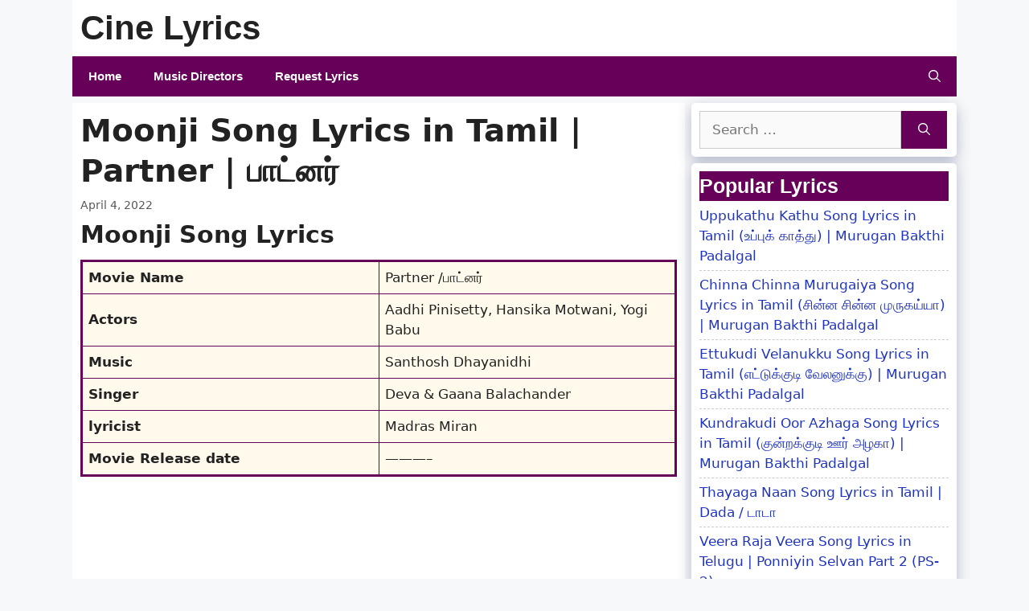

--- FILE ---
content_type: text/html; charset=UTF-8
request_url: https://cinelyrics.in/moonji-song-lyrics-in-tamil-partner/
body_size: 15154
content:
<!DOCTYPE html><html
lang=en-US><head><meta
charset="UTF-8"><meta
name='robots' content='index, follow, max-image-preview:large, max-snippet:-1, max-video-preview:-1'><style>img:is([sizes="auto" i], [sizes^="auto," i]) { contain-intrinsic-size: 3000px 1500px }</style><meta
name="viewport" content="width=device-width, initial-scale=1"><meta
name="google-site-verification" content="2aQmFBSczcE01AIHSu_fS4qhuGxmIDkkXq34rdw1r0k"><title>Moonji Song Lyrics in Tamil | Movie - Partner | பாட்னர்</title><meta
name="description" content="Moonji Song Lyrics in Tamil from the movie of Partner. மூஞ்சி நா டப்புடப்பு நா மாலு மாலு நா துட்டு டா அட துட்ட தேடி தான் நம்ம பேயா ஓடுறோம்"><link
rel=canonical href=https://cinelyrics.in/moonji-song-lyrics-in-tamil-partner/ ><meta
property="og:locale" content="en_US"><meta
property="og:type" content="article"><meta
property="og:title" content="Moonji Song Lyrics in Tamil | Movie - Partner | பாட்னர்"><meta
property="og:description" content="Moonji Song Lyrics in Tamil from the movie of Partner. மூஞ்சி நா டப்புடப்பு நா மாலு மாலு நா துட்டு டா அட துட்ட தேடி தான் நம்ம பேயா ஓடுறோம்"><meta
property="og:url" content="https://cinelyrics.in/moonji-song-lyrics-in-tamil-partner/"><meta
property="og:site_name" content="Cine Lyrics"><meta
property="article:published_time" content="2022-04-04T11:32:08+00:00"><meta
property="article:modified_time" content="2022-04-04T11:46:59+00:00"><meta
property="og:image" content="https://cinelyrics.in/wp-content/uploads/2022/04/Moonji-Song-Lyrics-in-Tamil-optimized.jpg"><meta
property="og:image:width" content="820"><meta
property="og:image:height" content="410"><meta
property="og:image:type" content="image/jpeg"><meta
name="author" content="Sankar"><meta
name="twitter:card" content="summary_large_image"><meta
name="twitter:label1" content="Written by"><meta
name="twitter:data1" content="Sankar"><meta
name="twitter:label2" content="Est. reading time"><meta
name="twitter:data2" content="3 minutes"> <script type=application/ld+json class=yoast-schema-graph>{"@context":"https://schema.org","@graph":[{"@type":"Article","@id":"https://cinelyrics.in/moonji-song-lyrics-in-tamil-partner/#article","isPartOf":{"@id":"https://cinelyrics.in/moonji-song-lyrics-in-tamil-partner/"},"author":{"name":"Sankar","@id":"https://cinelyrics.in/#/schema/person/92d81cd174bba30422a63290616535bd"},"headline":"Moonji Song Lyrics in Tamil | Partner | பாட்னர்","datePublished":"2022-04-04T11:32:08+00:00","dateModified":"2022-04-04T11:46:59+00:00","mainEntityOfPage":{"@id":"https://cinelyrics.in/moonji-song-lyrics-in-tamil-partner/"},"wordCount":365,"commentCount":0,"publisher":{"@id":"https://cinelyrics.in/#/schema/person/6c27bb26e39230815b099acc9bc88e29"},"image":{"@id":"https://cinelyrics.in/moonji-song-lyrics-in-tamil-partner/#primaryimage"},"thumbnailUrl":"https://cinelyrics.in/wp-content/uploads/2022/04/Moonji-Song-Lyrics-in-Tamil-optimized.jpg","keywords":["Aadhi Pinisetty","Hansika Motwani","Yogi Babu"],"articleSection":["Deva","Gaana Balachander","Madras Miran","New Songs","Songs"],"inLanguage":"en-US","potentialAction":[{"@type":"CommentAction","name":"Comment","target":["https://cinelyrics.in/moonji-song-lyrics-in-tamil-partner/#respond"]}]},{"@type":"WebPage","@id":"https://cinelyrics.in/moonji-song-lyrics-in-tamil-partner/","url":"https://cinelyrics.in/moonji-song-lyrics-in-tamil-partner/","name":"Moonji Song Lyrics in Tamil | Movie - Partner | பாட்னர்","isPartOf":{"@id":"https://cinelyrics.in/#website"},"primaryImageOfPage":{"@id":"https://cinelyrics.in/moonji-song-lyrics-in-tamil-partner/#primaryimage"},"image":{"@id":"https://cinelyrics.in/moonji-song-lyrics-in-tamil-partner/#primaryimage"},"thumbnailUrl":"https://cinelyrics.in/wp-content/uploads/2022/04/Moonji-Song-Lyrics-in-Tamil-optimized.jpg","datePublished":"2022-04-04T11:32:08+00:00","dateModified":"2022-04-04T11:46:59+00:00","description":"Moonji Song Lyrics in Tamil from the movie of Partner. மூஞ்சி நா டப்புடப்பு நா மாலு மாலு நா துட்டு டா அட துட்ட தேடி தான் நம்ம பேயா ஓடுறோம்","breadcrumb":{"@id":"https://cinelyrics.in/moonji-song-lyrics-in-tamil-partner/#breadcrumb"},"inLanguage":"en-US","potentialAction":[{"@type":"ReadAction","target":["https://cinelyrics.in/moonji-song-lyrics-in-tamil-partner/"]}]},{"@type":"ImageObject","inLanguage":"en-US","@id":"https://cinelyrics.in/moonji-song-lyrics-in-tamil-partner/#primaryimage","url":"https://cinelyrics.in/wp-content/uploads/2022/04/Moonji-Song-Lyrics-in-Tamil-optimized.jpg","contentUrl":"https://cinelyrics.in/wp-content/uploads/2022/04/Moonji-Song-Lyrics-in-Tamil-optimized.jpg","width":820,"height":410,"caption":"Moonji Song Lyrics in Tamil"},{"@type":"BreadcrumbList","@id":"https://cinelyrics.in/moonji-song-lyrics-in-tamil-partner/#breadcrumb","itemListElement":[{"@type":"ListItem","position":1,"name":"Home","item":"https://cinelyrics.in/"},{"@type":"ListItem","position":2,"name":"Songs","item":"https://cinelyrics.in/songs/"},{"@type":"ListItem","position":3,"name":"Moonji Song Lyrics in Tamil | Partner | பாட்னர்"}]},{"@type":"WebSite","@id":"https://cinelyrics.in/#website","url":"https://cinelyrics.in/","name":"Cine Lyrics","description":"Feel the Songs with Lyrics","publisher":{"@id":"https://cinelyrics.in/#/schema/person/6c27bb26e39230815b099acc9bc88e29"},"potentialAction":[{"@type":"SearchAction","target":{"@type":"EntryPoint","urlTemplate":"https://cinelyrics.in/?s={search_term_string}"},"query-input":{"@type":"PropertyValueSpecification","valueRequired":true,"valueName":"search_term_string"}}],"inLanguage":"en-US"},{"@type":["Person","Organization"],"@id":"https://cinelyrics.in/#/schema/person/6c27bb26e39230815b099acc9bc88e29","name":"Muthu","image":{"@type":"ImageObject","inLanguage":"en-US","@id":"https://cinelyrics.in/#/schema/person/image/","url":"https://secure.gravatar.com/avatar/fa271a401aa4ca520017a7bda6172b0b5c0e49e662f9d907b38242b3328aabdf?s=96&d=mm&r=g","contentUrl":"https://secure.gravatar.com/avatar/fa271a401aa4ca520017a7bda6172b0b5c0e49e662f9d907b38242b3328aabdf?s=96&d=mm&r=g","caption":"Muthu"},"logo":{"@id":"https://cinelyrics.in/#/schema/person/image/"},"sameAs":["https://cinelyrics.in"]},{"@type":"Person","@id":"https://cinelyrics.in/#/schema/person/92d81cd174bba30422a63290616535bd","name":"Sankar","image":{"@type":"ImageObject","inLanguage":"en-US","@id":"https://cinelyrics.in/#/schema/person/image/","url":"https://secure.gravatar.com/avatar/c589d736425b4b9e135bc950b06fb4d5ae51e5f21546ac71e1ab5d99f1883da2?s=96&d=mm&r=g","contentUrl":"https://secure.gravatar.com/avatar/c589d736425b4b9e135bc950b06fb4d5ae51e5f21546ac71e1ab5d99f1883da2?s=96&d=mm&r=g","caption":"Sankar"},"sameAs":["Sankar"],"url":"https://cinelyrics.in/author/sankar/"}]}</script> <link
rel=dns-prefetch href=//www.googletagmanager.com><link
rel=dns-prefetch href=//stats.wp.com> <script>window._wpemojiSettings = {"baseUrl":"https:\/\/s.w.org\/images\/core\/emoji\/16.0.1\/72x72\/","ext":".png","svgUrl":"https:\/\/s.w.org\/images\/core\/emoji\/16.0.1\/svg\/","svgExt":".svg","source":{"concatemoji":"https:\/\/cinelyrics.in\/wp-includes\/js\/wp-emoji-release.min.js?ver=6.8.3"}};
/*! This file is auto-generated */
!function(s,n){var o,i,e;function c(e){try{var t={supportTests:e,timestamp:(new Date).valueOf()};sessionStorage.setItem(o,JSON.stringify(t))}catch(e){}}function p(e,t,n){e.clearRect(0,0,e.canvas.width,e.canvas.height),e.fillText(t,0,0);var t=new Uint32Array(e.getImageData(0,0,e.canvas.width,e.canvas.height).data),a=(e.clearRect(0,0,e.canvas.width,e.canvas.height),e.fillText(n,0,0),new Uint32Array(e.getImageData(0,0,e.canvas.width,e.canvas.height).data));return t.every(function(e,t){return e===a[t]})}function u(e,t){e.clearRect(0,0,e.canvas.width,e.canvas.height),e.fillText(t,0,0);for(var n=e.getImageData(16,16,1,1),a=0;a<n.data.length;a++)if(0!==n.data[a])return!1;return!0}function f(e,t,n,a){switch(t){case"flag":return n(e,"\ud83c\udff3\ufe0f\u200d\u26a7\ufe0f","\ud83c\udff3\ufe0f\u200b\u26a7\ufe0f")?!1:!n(e,"\ud83c\udde8\ud83c\uddf6","\ud83c\udde8\u200b\ud83c\uddf6")&&!n(e,"\ud83c\udff4\udb40\udc67\udb40\udc62\udb40\udc65\udb40\udc6e\udb40\udc67\udb40\udc7f","\ud83c\udff4\u200b\udb40\udc67\u200b\udb40\udc62\u200b\udb40\udc65\u200b\udb40\udc6e\u200b\udb40\udc67\u200b\udb40\udc7f");case"emoji":return!a(e,"\ud83e\udedf")}return!1}function g(e,t,n,a){var r="undefined"!=typeof WorkerGlobalScope&&self instanceof WorkerGlobalScope?new OffscreenCanvas(300,150):s.createElement("canvas"),o=r.getContext("2d",{willReadFrequently:!0}),i=(o.textBaseline="top",o.font="600 32px Arial",{});return e.forEach(function(e){i[e]=t(o,e,n,a)}),i}function t(e){var t=s.createElement("script");t.src=e,t.defer=!0,s.head.appendChild(t)}"undefined"!=typeof Promise&&(o="wpEmojiSettingsSupports",i=["flag","emoji"],n.supports={everything:!0,everythingExceptFlag:!0},e=new Promise(function(e){s.addEventListener("DOMContentLoaded",e,{once:!0})}),new Promise(function(t){var n=function(){try{var e=JSON.parse(sessionStorage.getItem(o));if("object"==typeof e&&"number"==typeof e.timestamp&&(new Date).valueOf()<e.timestamp+604800&&"object"==typeof e.supportTests)return e.supportTests}catch(e){}return null}();if(!n){if("undefined"!=typeof Worker&&"undefined"!=typeof OffscreenCanvas&&"undefined"!=typeof URL&&URL.createObjectURL&&"undefined"!=typeof Blob)try{var e="postMessage("+g.toString()+"("+[JSON.stringify(i),f.toString(),p.toString(),u.toString()].join(",")+"));",a=new Blob([e],{type:"text/javascript"}),r=new Worker(URL.createObjectURL(a),{name:"wpTestEmojiSupports"});return void(r.onmessage=function(e){c(n=e.data),r.terminate(),t(n)})}catch(e){}c(n=g(i,f,p,u))}t(n)}).then(function(e){for(var t in e)n.supports[t]=e[t],n.supports.everything=n.supports.everything&&n.supports[t],"flag"!==t&&(n.supports.everythingExceptFlag=n.supports.everythingExceptFlag&&n.supports[t]);n.supports.everythingExceptFlag=n.supports.everythingExceptFlag&&!n.supports.flag,n.DOMReady=!1,n.readyCallback=function(){n.DOMReady=!0}}).then(function(){return e}).then(function(){var e;n.supports.everything||(n.readyCallback(),(e=n.source||{}).concatemoji?t(e.concatemoji):e.wpemoji&&e.twemoji&&(t(e.twemoji),t(e.wpemoji)))}))}((window,document),window._wpemojiSettings);</script> <link
rel=stylesheet href=https://cinelyrics.in/wp-content/cache/minify/e5bfc.css media=all><style id=wp-emoji-styles-inline-css>img.wp-smiley, img.emoji {
		display: inline !important;
		border: none !important;
		box-shadow: none !important;
		height: 1em !important;
		width: 1em !important;
		margin: 0 0.07em !important;
		vertical-align: -0.1em !important;
		background: none !important;
		padding: 0 !important;
	}</style><link
rel=stylesheet href=https://cinelyrics.in/wp-content/cache/minify/a5ff7.css media=all><style id=classic-theme-styles-inline-css>/*! This file is auto-generated */
.wp-block-button__link{color:#fff;background-color:#32373c;border-radius:9999px;box-shadow:none;text-decoration:none;padding:calc(.667em + 2px) calc(1.333em + 2px);font-size:1.125em}.wp-block-file__button{background:#32373c;color:#fff;text-decoration:none}</style><link
rel=stylesheet href=https://cinelyrics.in/wp-content/cache/minify/d5ca8.css media=all><style id=jetpack-sharing-buttons-style-inline-css>.jetpack-sharing-buttons__services-list{display:flex;flex-direction:row;flex-wrap:wrap;gap:0;list-style-type:none;margin:5px;padding:0}.jetpack-sharing-buttons__services-list.has-small-icon-size{font-size:12px}.jetpack-sharing-buttons__services-list.has-normal-icon-size{font-size:16px}.jetpack-sharing-buttons__services-list.has-large-icon-size{font-size:24px}.jetpack-sharing-buttons__services-list.has-huge-icon-size{font-size:36px}@media print{.jetpack-sharing-buttons__services-list{display:none!important}}.editor-styles-wrapper .wp-block-jetpack-sharing-buttons{gap:0;padding-inline-start:0}ul.jetpack-sharing-buttons__services-list.has-background{padding:1.25em 2.375em}</style><style id=global-styles-inline-css>/*<![CDATA[*/:root{--wp--preset--aspect-ratio--square: 1;--wp--preset--aspect-ratio--4-3: 4/3;--wp--preset--aspect-ratio--3-4: 3/4;--wp--preset--aspect-ratio--3-2: 3/2;--wp--preset--aspect-ratio--2-3: 2/3;--wp--preset--aspect-ratio--16-9: 16/9;--wp--preset--aspect-ratio--9-16: 9/16;--wp--preset--color--black: #000000;--wp--preset--color--cyan-bluish-gray: #abb8c3;--wp--preset--color--white: #ffffff;--wp--preset--color--pale-pink: #f78da7;--wp--preset--color--vivid-red: #cf2e2e;--wp--preset--color--luminous-vivid-orange: #ff6900;--wp--preset--color--luminous-vivid-amber: #fcb900;--wp--preset--color--light-green-cyan: #7bdcb5;--wp--preset--color--vivid-green-cyan: #00d084;--wp--preset--color--pale-cyan-blue: #8ed1fc;--wp--preset--color--vivid-cyan-blue: #0693e3;--wp--preset--color--vivid-purple: #9b51e0;--wp--preset--color--contrast: var(--contrast);--wp--preset--color--contrast-2: var(--contrast-2);--wp--preset--color--contrast-3: var(--contrast-3);--wp--preset--color--base: var(--base);--wp--preset--color--base-2: var(--base-2);--wp--preset--color--base-3: var(--base-3);--wp--preset--color--accent: var(--accent);--wp--preset--gradient--vivid-cyan-blue-to-vivid-purple: linear-gradient(135deg,rgba(6,147,227,1) 0%,rgb(155,81,224) 100%);--wp--preset--gradient--light-green-cyan-to-vivid-green-cyan: linear-gradient(135deg,rgb(122,220,180) 0%,rgb(0,208,130) 100%);--wp--preset--gradient--luminous-vivid-amber-to-luminous-vivid-orange: linear-gradient(135deg,rgba(252,185,0,1) 0%,rgba(255,105,0,1) 100%);--wp--preset--gradient--luminous-vivid-orange-to-vivid-red: linear-gradient(135deg,rgba(255,105,0,1) 0%,rgb(207,46,46) 100%);--wp--preset--gradient--very-light-gray-to-cyan-bluish-gray: linear-gradient(135deg,rgb(238,238,238) 0%,rgb(169,184,195) 100%);--wp--preset--gradient--cool-to-warm-spectrum: linear-gradient(135deg,rgb(74,234,220) 0%,rgb(151,120,209) 20%,rgb(207,42,186) 40%,rgb(238,44,130) 60%,rgb(251,105,98) 80%,rgb(254,248,76) 100%);--wp--preset--gradient--blush-light-purple: linear-gradient(135deg,rgb(255,206,236) 0%,rgb(152,150,240) 100%);--wp--preset--gradient--blush-bordeaux: linear-gradient(135deg,rgb(254,205,165) 0%,rgb(254,45,45) 50%,rgb(107,0,62) 100%);--wp--preset--gradient--luminous-dusk: linear-gradient(135deg,rgb(255,203,112) 0%,rgb(199,81,192) 50%,rgb(65,88,208) 100%);--wp--preset--gradient--pale-ocean: linear-gradient(135deg,rgb(255,245,203) 0%,rgb(182,227,212) 50%,rgb(51,167,181) 100%);--wp--preset--gradient--electric-grass: linear-gradient(135deg,rgb(202,248,128) 0%,rgb(113,206,126) 100%);--wp--preset--gradient--midnight: linear-gradient(135deg,rgb(2,3,129) 0%,rgb(40,116,252) 100%);--wp--preset--font-size--small: 13px;--wp--preset--font-size--medium: 20px;--wp--preset--font-size--large: 36px;--wp--preset--font-size--x-large: 42px;--wp--preset--spacing--20: 0.44rem;--wp--preset--spacing--30: 0.67rem;--wp--preset--spacing--40: 1rem;--wp--preset--spacing--50: 1.5rem;--wp--preset--spacing--60: 2.25rem;--wp--preset--spacing--70: 3.38rem;--wp--preset--spacing--80: 5.06rem;--wp--preset--shadow--natural: 6px 6px 9px rgba(0, 0, 0, 0.2);--wp--preset--shadow--deep: 12px 12px 50px rgba(0, 0, 0, 0.4);--wp--preset--shadow--sharp: 6px 6px 0px rgba(0, 0, 0, 0.2);--wp--preset--shadow--outlined: 6px 6px 0px -3px rgba(255, 255, 255, 1), 6px 6px rgba(0, 0, 0, 1);--wp--preset--shadow--crisp: 6px 6px 0px rgba(0, 0, 0, 1);}:where(.is-layout-flex){gap: 0.5em;}:where(.is-layout-grid){gap: 0.5em;}body .is-layout-flex{display: flex;}.is-layout-flex{flex-wrap: wrap;align-items: center;}.is-layout-flex > :is(*, div){margin: 0;}body .is-layout-grid{display: grid;}.is-layout-grid > :is(*, div){margin: 0;}:where(.wp-block-columns.is-layout-flex){gap: 2em;}:where(.wp-block-columns.is-layout-grid){gap: 2em;}:where(.wp-block-post-template.is-layout-flex){gap: 1.25em;}:where(.wp-block-post-template.is-layout-grid){gap: 1.25em;}.has-black-color{color: var(--wp--preset--color--black) !important;}.has-cyan-bluish-gray-color{color: var(--wp--preset--color--cyan-bluish-gray) !important;}.has-white-color{color: var(--wp--preset--color--white) !important;}.has-pale-pink-color{color: var(--wp--preset--color--pale-pink) !important;}.has-vivid-red-color{color: var(--wp--preset--color--vivid-red) !important;}.has-luminous-vivid-orange-color{color: var(--wp--preset--color--luminous-vivid-orange) !important;}.has-luminous-vivid-amber-color{color: var(--wp--preset--color--luminous-vivid-amber) !important;}.has-light-green-cyan-color{color: var(--wp--preset--color--light-green-cyan) !important;}.has-vivid-green-cyan-color{color: var(--wp--preset--color--vivid-green-cyan) !important;}.has-pale-cyan-blue-color{color: var(--wp--preset--color--pale-cyan-blue) !important;}.has-vivid-cyan-blue-color{color: var(--wp--preset--color--vivid-cyan-blue) !important;}.has-vivid-purple-color{color: var(--wp--preset--color--vivid-purple) !important;}.has-black-background-color{background-color: var(--wp--preset--color--black) !important;}.has-cyan-bluish-gray-background-color{background-color: var(--wp--preset--color--cyan-bluish-gray) !important;}.has-white-background-color{background-color: var(--wp--preset--color--white) !important;}.has-pale-pink-background-color{background-color: var(--wp--preset--color--pale-pink) !important;}.has-vivid-red-background-color{background-color: var(--wp--preset--color--vivid-red) !important;}.has-luminous-vivid-orange-background-color{background-color: var(--wp--preset--color--luminous-vivid-orange) !important;}.has-luminous-vivid-amber-background-color{background-color: var(--wp--preset--color--luminous-vivid-amber) !important;}.has-light-green-cyan-background-color{background-color: var(--wp--preset--color--light-green-cyan) !important;}.has-vivid-green-cyan-background-color{background-color: var(--wp--preset--color--vivid-green-cyan) !important;}.has-pale-cyan-blue-background-color{background-color: var(--wp--preset--color--pale-cyan-blue) !important;}.has-vivid-cyan-blue-background-color{background-color: var(--wp--preset--color--vivid-cyan-blue) !important;}.has-vivid-purple-background-color{background-color: var(--wp--preset--color--vivid-purple) !important;}.has-black-border-color{border-color: var(--wp--preset--color--black) !important;}.has-cyan-bluish-gray-border-color{border-color: var(--wp--preset--color--cyan-bluish-gray) !important;}.has-white-border-color{border-color: var(--wp--preset--color--white) !important;}.has-pale-pink-border-color{border-color: var(--wp--preset--color--pale-pink) !important;}.has-vivid-red-border-color{border-color: var(--wp--preset--color--vivid-red) !important;}.has-luminous-vivid-orange-border-color{border-color: var(--wp--preset--color--luminous-vivid-orange) !important;}.has-luminous-vivid-amber-border-color{border-color: var(--wp--preset--color--luminous-vivid-amber) !important;}.has-light-green-cyan-border-color{border-color: var(--wp--preset--color--light-green-cyan) !important;}.has-vivid-green-cyan-border-color{border-color: var(--wp--preset--color--vivid-green-cyan) !important;}.has-pale-cyan-blue-border-color{border-color: var(--wp--preset--color--pale-cyan-blue) !important;}.has-vivid-cyan-blue-border-color{border-color: var(--wp--preset--color--vivid-cyan-blue) !important;}.has-vivid-purple-border-color{border-color: var(--wp--preset--color--vivid-purple) !important;}.has-vivid-cyan-blue-to-vivid-purple-gradient-background{background: var(--wp--preset--gradient--vivid-cyan-blue-to-vivid-purple) !important;}.has-light-green-cyan-to-vivid-green-cyan-gradient-background{background: var(--wp--preset--gradient--light-green-cyan-to-vivid-green-cyan) !important;}.has-luminous-vivid-amber-to-luminous-vivid-orange-gradient-background{background: var(--wp--preset--gradient--luminous-vivid-amber-to-luminous-vivid-orange) !important;}.has-luminous-vivid-orange-to-vivid-red-gradient-background{background: var(--wp--preset--gradient--luminous-vivid-orange-to-vivid-red) !important;}.has-very-light-gray-to-cyan-bluish-gray-gradient-background{background: var(--wp--preset--gradient--very-light-gray-to-cyan-bluish-gray) !important;}.has-cool-to-warm-spectrum-gradient-background{background: var(--wp--preset--gradient--cool-to-warm-spectrum) !important;}.has-blush-light-purple-gradient-background{background: var(--wp--preset--gradient--blush-light-purple) !important;}.has-blush-bordeaux-gradient-background{background: var(--wp--preset--gradient--blush-bordeaux) !important;}.has-luminous-dusk-gradient-background{background: var(--wp--preset--gradient--luminous-dusk) !important;}.has-pale-ocean-gradient-background{background: var(--wp--preset--gradient--pale-ocean) !important;}.has-electric-grass-gradient-background{background: var(--wp--preset--gradient--electric-grass) !important;}.has-midnight-gradient-background{background: var(--wp--preset--gradient--midnight) !important;}.has-small-font-size{font-size: var(--wp--preset--font-size--small) !important;}.has-medium-font-size{font-size: var(--wp--preset--font-size--medium) !important;}.has-large-font-size{font-size: var(--wp--preset--font-size--large) !important;}.has-x-large-font-size{font-size: var(--wp--preset--font-size--x-large) !important;}
:where(.wp-block-post-template.is-layout-flex){gap: 1.25em;}:where(.wp-block-post-template.is-layout-grid){gap: 1.25em;}
:where(.wp-block-columns.is-layout-flex){gap: 2em;}:where(.wp-block-columns.is-layout-grid){gap: 2em;}
:root :where(.wp-block-pullquote){font-size: 1.5em;line-height: 1.6;}/*]]>*/</style><style id=dominant-color-styles-inline-css>/*<![CDATA[*/img[data-dominant-color]:not(.has-transparency) { background-color: var(--dominant-color); }/*]]>*/</style><link
rel=stylesheet href=https://cinelyrics.in/wp-content/cache/minify/646ce.css media=all><style id=generate-style-inline-css>.is-right-sidebar{width:30%;}.is-left-sidebar{width:30%;}.site-content .content-area{width:70%;}@media (max-width: 768px){.main-navigation .menu-toggle,.sidebar-nav-mobile:not(#sticky-placeholder){display:block;}.main-navigation ul,.gen-sidebar-nav,.main-navigation:not(.slideout-navigation):not(.toggled) .main-nav > ul,.has-inline-mobile-toggle #site-navigation .inside-navigation > *:not(.navigation-search):not(.main-nav){display:none;}.nav-align-right .inside-navigation,.nav-align-center .inside-navigation{justify-content:space-between;}}
.dynamic-author-image-rounded{border-radius:100%;}.dynamic-featured-image, .dynamic-author-image{vertical-align:middle;}.one-container.blog .dynamic-content-template:not(:last-child), .one-container.archive .dynamic-content-template:not(:last-child){padding-bottom:0px;}.dynamic-entry-excerpt > p:last-child{margin-bottom:0px;}</style><link
rel=stylesheet href=https://cinelyrics.in/wp-content/cache/minify/cbb0e.css media=all> <script id=jetpack_related-posts-js-extra>var related_posts_js_options = {"post_heading":"h4"};</script> <script src=https://cinelyrics.in/wp-content/cache/minify/8efe6.js></script> 
 <script src="https://www.googletagmanager.com/gtag/js?id=G-5CXQJ7KX3K" id=google_gtagjs-js async></script> <script id=google_gtagjs-js-after>window.dataLayer = window.dataLayer || [];function gtag(){dataLayer.push(arguments);}
gtag("set","linker",{"domains":["cinelyrics.in"]});
gtag("js", new Date());
gtag("set", "developer_id.dZTNiMT", true);
gtag("config", "G-5CXQJ7KX3K");</script> <meta
name="generator" content="dominant-color-images 1.2.0"><meta
name="generator" content="Site Kit by Google 1.165.0"><meta
name="generator" content="webp-uploads 2.6.0"><style>img#wpstats{display:none}</style><link
rel=pingback href=https://cinelyrics.in/xmlrpc.php><link
rel=icon href=https://cinelyrics.in/wp-content/uploads/2022/11/Cine-Lyrics-Icon-New-280x280-optimized.png sizes=32x32><link
rel=icon href=https://cinelyrics.in/wp-content/uploads/2022/11/Cine-Lyrics-Icon-New-280x280-optimized.png sizes=192x192><link
rel=apple-touch-icon href=https://cinelyrics.in/wp-content/uploads/2022/11/Cine-Lyrics-Icon-New-280x280-optimized.png><meta
name="msapplication-TileImage" content="https://cinelyrics.in/wp-content/uploads/2022/11/Cine-Lyrics-Icon-New-280x280-optimized.png"><style id=wp-custom-css>/*<![CDATA[*/.sidebar .widget {
box-shadow: rgba(23,43,99,.3) 0 6px 18px;
border-radius: 5px;
}
.page-numbers {
    padding: 4px 6px;
    background-color: #660059;
    border-radius: 4px;
    color: #fff !important;
    border: 2px solid #660059;
}

.page-numbers:hover,
.page-numbers.current {
    background-color: #fff;
    color: #660059 !important;
}

.widget-title {
    background: #660059;
	  color: white;
	 }

/* Featured widget 
.sidebar .widget:first-child {
	background-color: #db559f;
	color: #fff;
}

.sidebar .widget:first-child .widget-title,
.sidebar .widget:first-child a:not(.button) {
	color: #fff;
}
*/

ul.movielist {
  list-style-type: none;
  margin: 0 0 1em 1em;
}
.movielist {
  list-style-type: none;
  padding-left: 0;
}

.movielist li {
padding: 9px 4px 6px 4px;
border-bottom: 2px solid #660059;
}

.movielist li:hover {
  background-color: #94FFE1;
}

.movielist li:nth-child(odd) {
  background-color: #f2f2f2;
}

/* ----Start-----*/

table.songinfo {
	border:solid 3px #660059;
  margin-bottom: 40px;
	padding:0px;
	border-spacing:0px;
	border-collapse:collapse;
	text-decoration:none;
	white-space:pre-wrap;
}
table.songinfo td {
  padding: 7px;
	text-align: left;
  border:solid 1px #660059;
	background-color: #fffaeb;
	font-size:17px
}
table.songinfo tr {
    margin:0;
    padding:4px;
}

/* To make a particular column in your table bold (Any One of the Code)*/

/* table.songinfo td:first-child {  font-weight: bold;
} */

table.songinfo td:nth-child(1) {
  font-weight: bold;
}

/* ----To add color to the underline of links -----*/

/* table.songinfo a {
    border-bottom: #ea215a 0.125em solid;
} 
*/

/*
table.songinfo a {
  text-decoration: none;
  background-image: linear-gradient(to left, #ea215a, #ea215a 100%, transparent 100%);
  background-position: 0 100%;
  background-size: 100% 0.125em;
  background-repeat: no-repeat;
  transition: background-size 0.3s ease-in-out;
}

table.songinfo a:hover {
  background-size: 100% 100%;
}
*/

table.songinfo a {
  text-decoration: none;
  background-image: linear-gradient(to right, #ea215a 50%, transparent 50%);
  background-position: 0 100%;
  background-size: 200% 0.125em;
  background-repeat: no-repeat;
  transition: background-position 0.6s ease-in-out;
}

table.songinfo a:hover {
  background-position: -100% 100%;
}

/* ----End-----*/

.widget ul li {
  border-bottom: 1px dashed #ccc;
  padding-bottom: 5px;
  margin-bottom: 5px;
}/*]]>*/</style><style>/*<![CDATA[*/.ai-viewports                 {--ai: 1;}
.ai-viewport-3                { display: none !important;}
.ai-viewport-2                { display: none !important;}
.ai-viewport-1                { display: inherit !important;}
.ai-viewport-0                { display: none !important;}
@media (min-width: 768px) and (max-width: 979px) {
.ai-viewport-1                { display: none !important;}
.ai-viewport-2                { display: inherit !important;}
}
@media (max-width: 767px) {
.ai-viewport-1                { display: none !important;}
.ai-viewport-3                { display: inherit !important;}
}/*]]>*/</style></head><body
class="wp-singular post-template-default single single-post postid-2117 single-format-standard wp-embed-responsive wp-theme-generatepress post-image-below-header post-image-aligned-center sticky-menu-fade right-sidebar nav-below-header separate-containers nav-search-enabled header-aligned-left dropdown-hover" itemtype=https://schema.org/Blog itemscope>
<a
class="screen-reader-text skip-link" href=#content title="Skip to content">Skip to content</a><header
class="site-header grid-container" id=masthead aria-label=Site  itemtype=https://schema.org/WPHeader itemscope><div
class="inside-header grid-container"><div
class=site-branding><p
class=main-title itemprop=headline>
<a
href=https://cinelyrics.in/ rel=home>Cine Lyrics</a></p></div></div></header><nav
class="main-navigation grid-container has-menu-bar-items sub-menu-right" id=site-navigation aria-label=Primary  itemtype=https://schema.org/SiteNavigationElement itemscope><div
class="inside-navigation grid-container"><form
method=get class="search-form navigation-search" action=https://cinelyrics.in/ >
<input
type=search class=search-field value name=s title=Search></form>		<button
class=menu-toggle aria-controls=primary-menu aria-expanded=false>
<span
class="gp-icon icon-menu-bars"><svg
viewBox="0 0 512 512" aria-hidden=true xmlns=http://www.w3.org/2000/svg width=1em height=1em><path
d="M0 96c0-13.255 10.745-24 24-24h464c13.255 0 24 10.745 24 24s-10.745 24-24 24H24c-13.255 0-24-10.745-24-24zm0 160c0-13.255 10.745-24 24-24h464c13.255 0 24 10.745 24 24s-10.745 24-24 24H24c-13.255 0-24-10.745-24-24zm0 160c0-13.255 10.745-24 24-24h464c13.255 0 24 10.745 24 24s-10.745 24-24 24H24c-13.255 0-24-10.745-24-24z"/></svg><svg
viewBox="0 0 512 512" aria-hidden=true xmlns=http://www.w3.org/2000/svg width=1em height=1em><path
d="M71.029 71.029c9.373-9.372 24.569-9.372 33.942 0L256 222.059l151.029-151.03c9.373-9.372 24.569-9.372 33.942 0 9.372 9.373 9.372 24.569 0 33.942L289.941 256l151.03 151.029c9.372 9.373 9.372 24.569 0 33.942-9.373 9.372-24.569 9.372-33.942 0L256 289.941l-151.029 151.03c-9.373 9.372-24.569 9.372-33.942 0-9.372-9.373-9.372-24.569 0-33.942L222.059 256 71.029 104.971c-9.372-9.373-9.372-24.569 0-33.942z"/></svg></span><span
class=mobile-menu>Menu</span>		</button><div
id=primary-menu class=main-nav><ul
id=menu-menu-1 class=" menu sf-menu"><li
id=menu-item-477 class="menu-item menu-item-type-custom menu-item-object-custom menu-item-home menu-item-477"><a
href=https://cinelyrics.in/ >Home</a></li>
<li
id=menu-item-597 class="menu-item menu-item-type-post_type menu-item-object-page menu-item-597"><a
href=https://cinelyrics.in/tamil-music-directors-list/ >Music Directors</a></li>
<li
id=menu-item-476 class="menu-item menu-item-type-post_type menu-item-object-page menu-item-476"><a
href=https://cinelyrics.in/request-lyrics/ >Request Lyrics</a></li></ul></div><div
class=menu-bar-items><span
class="menu-bar-item search-item"><a
aria-label="Open Search Bar" href=#><span
class="gp-icon icon-search"><svg
viewBox="0 0 512 512" aria-hidden=true xmlns=http://www.w3.org/2000/svg width=1em height=1em><path
fill-rule=evenodd clip-rule=evenodd d="M208 48c-88.366 0-160 71.634-160 160s71.634 160 160 160 160-71.634 160-160S296.366 48 208 48zM0 208C0 93.125 93.125 0 208 0s208 93.125 208 208c0 48.741-16.765 93.566-44.843 129.024l133.826 134.018c9.366 9.379 9.355 24.575-.025 33.941-9.379 9.366-24.575 9.355-33.941-.025L337.238 370.987C301.747 399.167 256.839 416 208 416 93.125 416 0 322.875 0 208z"/></svg><svg
viewBox="0 0 512 512" aria-hidden=true xmlns=http://www.w3.org/2000/svg width=1em height=1em><path
d="M71.029 71.029c9.373-9.372 24.569-9.372 33.942 0L256 222.059l151.029-151.03c9.373-9.372 24.569-9.372 33.942 0 9.372 9.373 9.372 24.569 0 33.942L289.941 256l151.03 151.029c9.372 9.373 9.372 24.569 0 33.942-9.373 9.372-24.569 9.372-33.942 0L256 289.941l-151.029 151.03c-9.373 9.372-24.569 9.372-33.942 0-9.372-9.373-9.372-24.569 0-33.942L222.059 256 71.029 104.971c-9.372-9.373-9.372-24.569 0-33.942z"/></svg></span></a></span></div></div></nav><div
class="site grid-container container hfeed" id=page><div
class=site-content id=content><div
class=content-area id=primary><main
class=site-main id=main><article
id=post-2117 class="post-2117 post type-post status-publish format-standard has-post-thumbnail hentry category-deva category-gaana-balachander category-madras-miran category-new-songs category-songs tag-aadhi-pinisetty tag-hansika-motwani tag-yogi-babu" itemtype=https://schema.org/CreativeWork itemscope><div
class=inside-article><header
class=entry-header><h1 class="entry-title" itemprop="headline">Moonji Song Lyrics in Tamil | Partner | பாட்னர்</h1><div
class=entry-meta>
<span
class=posted-on><time
class="entry-date published" datetime=2022-04-04T17:02:08+05:30 itemprop=datePublished>April 4, 2022</time></span></div></header><div
class=entry-content itemprop=text><h2><strong>Moonji Song Lyrics</strong></h2><table
class=songinfo style="width: 100%; height: 117px;"><tbody><tr
style="height: 22px;"><td
style="width: 50%; height: 22px;">Movie Name</td><td
style="width: 50%; height: 22px;">Partner /பாட்னர்</td></tr><tr
style="height: 22px;"><td
style="width: 50%; height: 22px;">Actors</td><td
style="width: 50%; height: 22px;">Aadhi Pinisetty, Hansika Motwani, Yogi Babu</td></tr><tr
style="height: 22px;"><td
style="width: 50%; height: 22px;">Music</td><td
style="width: 50%; height: 22px;">Santhosh Dhayanidhi</td></tr><tr
style="height: 22px;"><td
style="width: 50%; height: 19px;">Singer</td><td
style="width: 50%; height: 19px;">Deva &amp; Gaana Balachander</td></tr><tr
style="height: 22px;"><td
style="width: 50%; height: 22px;">lyricist</td><td
style="width: 50%; height: 22px;">Madras Miran</td></tr><tr
style="height: 22px;"><td
style="width: 50%; height: 10px;">Movie Release date</td><td
style="width: 50%; height: 10px;">&#8212;&#8212;&#8212;&#8211;</td></tr></tbody></table><p
style="text-align: center;"><iframe
title="YouTube video player" src=https://www.youtube.com/embed/oMWN6-OA6cM width=560 height=315 frameborder=0 allowfullscreen=allowfullscreen></iframe></p><div
class='code-block code-block-1 ai-viewport-3' style='margin: 8px 0; clear: both;'> <script async src="https://pagead2.googlesyndication.com/pagead/js/adsbygoogle.js?client=ca-pub-8870376409571340"
     crossorigin=anonymous></script> 
<ins
class=adsbygoogle
style=display:block
data-ad-client=ca-pub-8870376409571340
data-ad-slot=4065968322
data-ad-format=auto
data-full-width-responsive=true></ins> <script>(adsbygoogle = window.adsbygoogle || []).push({});</script></div><div
class='code-block code-block-2 ai-viewport-1 ai-viewport-2' style='margin: 8px 0; clear: both;'> <script async src="https://pagead2.googlesyndication.com/pagead/js/adsbygoogle.js?client=ca-pub-8870376409571340"
     crossorigin=anonymous></script> 
<ins
class=adsbygoogle
style=display:block
data-ad-client=ca-pub-8870376409571340
data-ad-slot=8935151625
data-ad-format=auto
data-full-width-responsive=true></ins> <script>(adsbygoogle = window.adsbygoogle || []).push({});</script></div><p
style="text-align: left;"><div
class="su-tabs su-tabs-style-default su-tabs-mobile-desktop" data-active=1 data-scroll-offset=0 data-anchor-in-url=no><div
class=su-tabs-nav><span
class data-url data-target=blank tabindex=0 role=button>Lyrics in Tamil</span><span
class data-url data-target=blank tabindex=0 role=button>Lyrics in English</span></div><div
class=su-tabs-panes><div
class="su-tabs-pane su-u-clearfix su-u-trim" data-title="Lyrics in Tamil"><h3><span
style="color: #008000;"><strong>Moonji Song Lyrics in Tamil</strong></span></h3><p>ஏ ..மூஞ்சி நா டப்பு</p><p>டப்பு நா மாலு</p><p>மாலு நா துட்டு டா</p><p>&nbsp;</p><p>ஒரு இரவும் ஒரு பகலும்</p><p>ஒன்னு எடுத்திட்டு வாங்க பா</p><p>&nbsp;</p><p>அட துட்ட தேடி தான்</p><p>நம்ம பேயா ஓடுறோம்</p><p>அந்த வெண்ணைய வச்சிக்கின்னு</p><p>நம்ம நெய்ய தேடுறோம்</p><p>&nbsp;</p><p>அட துட்ட தேடி தான்</p><p>நம்ம பேயா ஓடுறோம்</p><p>அந்த வெண்ணைய வச்சிக்கின்னு</p><p>நம்ம நெய்ய தேடுறோம்</p><p>&nbsp;</p><p>ஒரு சாதா பேப்பரு</p><p>அலையுறா அதுக்கு சில பேரு</p><p>ஐயோ துட்டு மாலுனு</p><p>வெக்கிறா அதுக்கு பல பேரு</p><p>&nbsp;</p><p>துண்டா மாட்னாரு</p><p>துடுக்கு பாட்னரு</p><p>துண்டா மாட்னாரு</p><p>துடுக்கு பாட்னரு</p><p>&nbsp;</p><p>ஏய், மூஞ்சி இல்லனா</p><p>வேல ஆவாது இந்த ஊருல</p><p>அந்த மூஞ்சி கையெல்லாம்</p><p>போறாண்டா ஆடி கார்-ல</p><p>&nbsp;</p><p>மூஞ்சி இல்லனா</p><p>வேல ஆவாது இந்த ஊருல</p><p>அந்த மூஞ்சி கையெல்லாம்</p><p>போறாண்டா ஆடி கார்-ல</p><p>&nbsp;</p><p>டப்பு மாலு பைசா</p><p>கைய வுடு நைசா</p><p>இருக்கல மாசா</p><p>வாழலாண்டா க்ளாசா</p><p>&nbsp;</p><p>மோசமான ஊரு</p><p>சுத்தி முத்தி பாரு</p><p>ஐ டோன்ட் கேரு</p><p>அடுச்சாக ஷேரு</p><p>&nbsp;</p><p>மூஞ்சி இல்லனா</p><p>வேல ஆவாது இந்த ஊருல</p><p>அந்த மூஞ்சி கையெல்லாம்</p><p>போறாண்டா ஆடி கார்-ல</p><p>&nbsp;</p><p>ஐடி-யில வேல செய்யும்</p><p>டீசன்டான அயிட்டங்காரன்</p><p>படிச்ச மூளைய வச்சி</p><p>ஃபோர்ஜெறி செய்யப்போறான்</p><p>&nbsp;</p><p>ஆள பாத்து டிக் அடிப்போம்</p><p>பிளான் பண்ணி துட்டடிப்போம்</p><p>அம்பானியா இருந்தாலும்</p><p>அபேல் செஞ்சு மொட்டடிப்போம்</p><p>&nbsp;</p><p>ஆள பாத்து டிக் அடிப்போம்</p><p>பிளான் பண்ணி துட்டடிப்போம்</p><p>அம்பானியா இருந்தாலும்</p><p>அபேல் செஞ்சு மொட்டடிப்போம்</p><p>&nbsp;</p><p>ரிச் கெற்று</p><p>ரிச்சர்மா ரிச்சர்மா</p><p>புவர் கெற்று</p><p>புவர்மா புவர்மா</p><p>&nbsp;</p><p>அட லாலா கட லட்டு</p><p>அந்த பூந்திக்குதான் துட்டு</p><p>அந்த டரிக்கி முறிக்கி</p><p>டகலு மேல டக்குலு விட்டா</p><p>மிட்டா மிட்டா</p><p>&nbsp;</p><p>மூஞ்சி இல்லனா</p><p>வேல ஆவாது இந்த ஊருல</p><p>அந்த மூஞ்சி கையெல்லாம்</p><p>போறாண்டா ஆடி கார்-ல</p><p>&nbsp;</p><p>மல்டி கலர் நோட்டு</p><p>கோபிநாத் கோட்டு</p><p>ஸ்டைலா நீ போட்டு</p><p>டப்புல நீ தீட்டு</p><p>&nbsp;</p><p>மோசமான ஊரு</p><p>சுத்தி முத்தி பாரு</p><p>ஐ டோன்ட் கேரு</p><p>அடுச்சாக்கா ஷேரு</p><p>&nbsp;</p><p>மூஞ்சி இல்லனா</p><p>வேல ஆவாது இந்த ஊருல</p><p>அந்த மூஞ்சி கையெல்லாம்</p><p>போறாண்டா ஆடி கார்-ல</p><p>&nbsp;</p><p>துண்டா மாட்னாரு</p><p>துடுக்கு பாட்னரு</p><p>துண்டா மாட்னாரு</p><p>துடுக்கு பாட்னரு</p></div><div
class="su-tabs-pane su-u-clearfix su-u-trim" data-title="Lyrics in English"><h3><span
style="color: #ff00ff;"><strong>Moonji Song Lyrics in English</strong></span></h3><p>Ae moonji naa dabbu</p><p>Dabbu naa maalu</p><p>Maalu naa Dhuttu daa</p><p>&nbsp;</p><p>Oru iravum oru pagalum</p><p>Onnu eduthittu vaanga paa</p><p>&nbsp;</p><p>Ada dhutta thedi dhaan</p><p>Namma peiyaa odaarom</p><p>Andha vennaiya vechukinnu</p><p>Naama neiyya thedurom</p><p>&nbsp;</p><p>Ada dhutta thedi dhaan</p><p>Namma peiyaa odaarom</p><p>Andha vennaiya vechukinnu</p><p>Naama neiyya thedurom</p><p>&nbsp;</p><p>Oru saadha paper-u</p><p>Alaiyiraan adhukku sila peru</p><p>Aiyoo dhuttu maaloonu</p><p>Vekkiraan adhukku palaperu</p><p>&nbsp;</p><p>Thunda maatnaaru</p><p>Thudukku partner-u</p><p>Thunda maatnaaru</p><p>Thudukku partner-u</p><p>&nbsp;</p><p>Ae moonji illana</p><p>Vela aavadhu indha orrula</p><p>Andha mooji kaiyellam</p><p>Poraanda audi car-la</p><p>&nbsp;</p><p>Moonji illana</p><p>Vela aavadhu indha orrula</p><p>Andha mooji kaiyellam</p><p>Poraanda audi car-la</p><p>&nbsp;</p><p>Dappu maalu paisa</p><p>Kaiya vudu naisa</p><p>Irukkalaam maasa</p><p>Vaazhalaanda class-ah</p><p>&nbsp;</p><p>Mosamaana ooru</p><p>Suthi muthi paaru</p><p>I don’t care-u</p><p>Aduchaaka share-u</p><p>&nbsp;</p><p>Ae moonji illana</p><p>Vela aavadhu indha orrula</p><p>Andha mooji kaiyellam</p><p>Poraanda audi car la</p><p>&nbsp;</p><p>IT-yila vela seiyum</p><p>Decent aana aittangaaran</p><p>Padiccha mulaiya vachi</p><p>Forgery seiyaporen</p><p>&nbsp;</p><p>Aala paatthu tick adippom</p><p>Plan panni thuddadippom</p><p>Ambaaniya irundhaalum</p><p>Abel senju mottadippom</p><p>&nbsp;</p><p>Aala paatthu tick adippom</p><p>Plan panni thuddadippom</p><p>Ambaaniya irundhaalum</p><p>Abel senju mottadippom</p><p>&nbsp;</p><p>Rich get-u richer-mma</p><p>Richer-mmaa</p><p>Poor get-u poor-mma</p><p>Poor-mmaa</p><p>&nbsp;</p><p>Ada lala kada laddu</p><p>Andha boondhikkudhaan dhuttu</p><p>Andha taikki murikki</p><p>Dakulu mela takulu vitta</p><p>Mittaa mittaa</p><p>&nbsp;</p><p>Moonji illana</p><p>Vela aavadhu indha orrula</p><p>Andha mooji kaiyellam</p><p>Poraanda audi car-la</p><p>&nbsp;</p><p>Multicolour nottu</p><p>Gopinath-u coat-u</p><p>Style ah nee pottu</p><p>Dabbula nee theetu</p><p>&nbsp;</p><p>Mosamaana ooru</p><p>Suthi muthi paaru</p><p>I don’t care-u</p><p>Aduchaaka share-u</p><p>&nbsp;</p><p>Moonji illana</p><p>Vela aavadhu indha orrula</p><p>Andha mooji kaiyellam</p><p>Poraanda audi car-la</p><p>&nbsp;</p><p>Thunda maatnaaru</p><p>Thudukku partner-u</p><p>Thunda maatnaaru</p><p>Thudukku partner-u</p></div></div></div><div
id=jp-relatedposts class=jp-relatedposts ></div></div><footer
class=entry-meta aria-label="Entry meta">
<span
class=cat-links><span
class="gp-icon icon-categories"><svg
viewBox="0 0 512 512" aria-hidden=true xmlns=http://www.w3.org/2000/svg width=1em height=1em><path
d="M0 112c0-26.51 21.49-48 48-48h110.014a48 48 0 0143.592 27.907l12.349 26.791A16 16 0 00228.486 128H464c26.51 0 48 21.49 48 48v224c0 26.51-21.49 48-48 48H48c-26.51 0-48-21.49-48-48V112z"/></svg></span><span
class=screen-reader-text>Categories </span><a
href=https://cinelyrics.in/deva/ rel="category tag">Deva</a>, <a
href=https://cinelyrics.in/gaana-balachander/ rel="category tag">Gaana Balachander</a>, <a
href=https://cinelyrics.in/madras-miran/ rel="category tag">Madras Miran</a>, <a
href=https://cinelyrics.in/new-songs/ rel="category tag">New Songs</a>, <a
href=https://cinelyrics.in/songs/ rel="category tag">Songs</a></span> <span
class=tags-links><span
class="gp-icon icon-tags"><svg
viewBox="0 0 512 512" aria-hidden=true xmlns=http://www.w3.org/2000/svg width=1em height=1em><path
d="M20 39.5c-8.836 0-16 7.163-16 16v176c0 4.243 1.686 8.313 4.687 11.314l224 224c6.248 6.248 16.378 6.248 22.626 0l176-176c6.244-6.244 6.25-16.364.013-22.615l-223.5-224A15.999 15.999 0 00196.5 39.5H20zm56 96c0-13.255 10.745-24 24-24s24 10.745 24 24-10.745 24-24 24-24-10.745-24-24z"/><path
d="M259.515 43.015c4.686-4.687 12.284-4.687 16.97 0l228 228c4.686 4.686 4.686 12.284 0 16.97l-180 180c-4.686 4.687-12.284 4.687-16.97 0-4.686-4.686-4.686-12.284 0-16.97L479.029 279.5 259.515 59.985c-4.686-4.686-4.686-12.284 0-16.97z"/></svg></span><span
class=screen-reader-text>Tags </span><a
href=https://cinelyrics.in/tag/aadhi-pinisetty/ rel=tag>Aadhi Pinisetty</a>, <a
href=https://cinelyrics.in/tag/hansika-motwani/ rel=tag>Hansika Motwani</a>, <a
href=https://cinelyrics.in/tag/yogi-babu/ rel=tag>Yogi Babu</a></span></footer></div></article><div
class=comments-area><div
id=comments><div
id=respond class=comment-respond><h3 id="reply-title" class="comment-reply-title">Leave a Comment <small><a
rel=nofollow id=cancel-comment-reply-link href=/moonji-song-lyrics-in-tamil-partner/#respond style=display:none;>Cancel reply</a></small></h3><form
action=https://cinelyrics.in/wp-comments-post.php method=post id=commentform class=comment-form><p
class=comment-form-comment><label
for=comment class=screen-reader-text>Comment</label><textarea id=comment name=comment cols=45 rows=8 required></textarea></p><label
for=author class=screen-reader-text>Name</label><input
placeholder="Name *" id=author name=author type=text value size=30 required>
<label
for=email class=screen-reader-text>Email</label><input
placeholder="Email *" id=email name=email type=email value size=30 required>
<label
for=url class=screen-reader-text>Website</label><input
placeholder=Website id=url name=url type=url value size=30><p
class=comment-form-cookies-consent><input
id=wp-comment-cookies-consent name=wp-comment-cookies-consent type=checkbox value=yes> <label
for=wp-comment-cookies-consent>Save my name, email, and website in this browser for the next time I comment.</label></p><p
class=form-submit><input
name=submit type=submit id=submit class=submit value="Post Comment"> <input
type=hidden name=comment_post_ID value=2117 id=comment_post_ID>
<input
type=hidden name=comment_parent id=comment_parent value=0></p><p
style="display: none;"><input
type=hidden id=akismet_comment_nonce name=akismet_comment_nonce value=3500bcfe7e></p><p
style="display: none !important;" class=akismet-fields-container data-prefix=ak_><label>&#916;<textarea name=ak_hp_textarea cols=45 rows=8 maxlength=100></textarea></label><input
type=hidden id=ak_js_1 name=ak_js value=11><script>document.getElementById( "ak_js_1" ).setAttribute( "value", ( new Date() ).getTime() );</script></p></form></div></div></div></main></div><div
class="widget-area sidebar is-right-sidebar" id=right-sidebar><div
class=inside-right-sidebar><aside
id=search-3 class="widget inner-padding widget_search"><form
method=get class=search-form action=https://cinelyrics.in/ >
<label>
<span
class=screen-reader-text>Search for:</span>
<input
type=search class=search-field placeholder="Search &hellip;" value name=s title="Search for:">
</label>
<button
class=search-submit aria-label=Search><span
class="gp-icon icon-search"><svg
viewBox="0 0 512 512" aria-hidden=true xmlns=http://www.w3.org/2000/svg width=1em height=1em><path
fill-rule=evenodd clip-rule=evenodd d="M208 48c-88.366 0-160 71.634-160 160s71.634 160 160 160 160-71.634 160-160S296.366 48 208 48zM0 208C0 93.125 93.125 0 208 0s208 93.125 208 208c0 48.741-16.765 93.566-44.843 129.024l133.826 134.018c9.366 9.379 9.355 24.575-.025 33.941-9.379 9.366-24.575 9.355-33.941-.025L337.238 370.987C301.747 399.167 256.839 416 208 416 93.125 416 0 322.875 0 208z"/></svg></span></button></form></aside><aside
id=top-posts-2 class="widget inner-padding widget_top-posts"><h2 class="widget-title">Popular Lyrics</h2><ul><li><a
href=https://cinelyrics.in/uppu-kathu-song-lyrics-in-tamil/ class=bump-view data-bump-view=tp>Uppukathu Kathu Song Lyrics in Tamil (உப்புக் காத்து) | Murugan Bakthi Padalgal</a></li><li><a
href=https://cinelyrics.in/chinna-chinna-murugaiya-song-lyrics-in-tamil/ class=bump-view data-bump-view=tp>Chinna Chinna Murugaiya Song Lyrics in Tamil (சின்ன சின்ன முருகய்யா) | Murugan Bakthi Padalgal</a></li><li><a
href=https://cinelyrics.in/ettukudi-velanukku-song-lyrics-in-tamil/ class=bump-view data-bump-view=tp>Ettukudi Velanukku Song Lyrics in Tamil (எட்டுக்குடி வேலனுக்கு) | Murugan Bakthi Padalgal</a></li><li><a
href=https://cinelyrics.in/kundrakudi-oor-azhaga-song-lyrics-in-tamil/ class=bump-view data-bump-view=tp>Kundrakudi Oor Azhaga Song Lyrics in Tamil (குன்றக்குடி ஊர் அழகா) | Murugan Bakthi Padalgal</a></li><li><a
href=https://cinelyrics.in/thayaga-naan-song-lyrics-in-tamil/ class=bump-view data-bump-view=tp>Thayaga Naan Song Lyrics in Tamil | Dada / டாடா</a></li><li><a
href=https://cinelyrics.in/veera-raja-veera-song-lyrics-in-telugu/ class=bump-view data-bump-view=tp>Veera Raja Veera Song Lyrics in Telugu | Ponniyin Selvan Part 2 (PS-2)</a></li><li><a
href=https://cinelyrics.in/then-palani-thirumagane-song-lyrics-in-tamil-murugan-bakthi-padalgal/ class=bump-view data-bump-view=tp>Then Palani Thirumagane Song  Lyrics in Tamil | Murugan Bakthi Padalgal</a></li><li><a
href=https://cinelyrics.in/kokkarakko-seval-onnu-song-lyrics-in-tamil-murugan-bakthi-padalgal/ class=bump-view data-bump-view=tp>Kokkarakko Seval Onnu (Velan Serial Title) Song Lyrics in Tamil (கொக்கரக்கோ சேவல் ஒன்னு) | Murugan Bakthi Padalgal</a></li><li><a
href=https://cinelyrics.in/oru-naalum-unnai-maravatha-song-lyrics-in-tamil/ class=bump-view data-bump-view=tp>Oru Naalum Unnai Maravatha Song Lyrics in Tamil | Ejamaan / எஜமான்</a></li></ul></aside><aside
id=text-6 class="widget inner-padding widget_text"><h2 class="widget-title">Follow Us On</h2><div
class=textwidget><p
style="text-align: left;"><strong><a
href=https://twitter.com/cinelyrics_in target=_blank rel=noopener>Twitter</a> <span
style="color: #ff0000;">|</span> <a
href=https://www.facebook.com/CineLyricsin-104161352043606 target=_blank rel=noopener>Facebook</a> <span
style="color: #ff0000;">|</span> <a
href=https://www.youtube.com/channel/UC4Q7DEmBhmnvRY5ZwztEU7w target=_blank rel=noopener>YouTube</a></strong></p></div></aside></div></div></div></div><div
class="site-footer grid-container footer-bar-active footer-bar-align-center"><div
id=footer-widgets class="site footer-widgets"><div
class="footer-widgets-container grid-container"><div
class=inside-footer-widgets><div
class=footer-widget-1><aside
id=text-3 class="widget inner-padding widget_text"><div
class=textwidget><p><span
style="font-size: 11pt;"><strong>Disclaimer:</strong> Lyrics displayed here are for educational purposes only. We respect the artists and don&#8217;t promote copyright infringement instead, if you enjoy the music then please support the respective artists and buy the original music from the legal music providers such as Gaana, Jiosaavn, iTunes etc&#8230; Songs owners may contact us on <strong><a href="/cdn-cgi/l/email-protection" class="__cf_email__" data-cfemail="9efdf7f0fbf2e7ecf7fdedb0f7f0def9f3fff7f2b0fdf1f3">[email&#160;protected]</a></strong> regarding any shared content issues, we&#8217;ll definitely respond within 48 hours.</span></p></div></aside></div></div></div></div><footer
class=site-info aria-label=Site  itemtype=https://schema.org/WPFooter itemscope><div
class="inside-site-info grid-container"><div
class=footer-bar><aside
id=text-5 class="widget inner-padding widget_text"><div
class=textwidget></div></aside></div><div
class=copyright-bar>
© 2025 CineLyrics.in</div></div></footer></div><a
title="Scroll back to top" aria-label="Scroll back to top" rel=nofollow href=# class=generate-back-to-top data-scroll-speed=400 data-start-scroll=300 role=button>
<span
class="gp-icon icon-arrow-up"><svg
viewBox="0 0 330 512" aria-hidden=true xmlns=http://www.w3.org/2000/svg width=1em height=1em fill-rule=evenodd clip-rule=evenodd stroke-linejoin=round stroke-miterlimit=1.414><path
d="M305.863 314.916c0 2.266-1.133 4.815-2.832 6.514l-14.157 14.163c-1.699 1.7-3.964 2.832-6.513 2.832-2.265 0-4.813-1.133-6.512-2.832L164.572 224.276 53.295 335.593c-1.699 1.7-4.247 2.832-6.512 2.832-2.265 0-4.814-1.133-6.513-2.832L26.113 321.43c-1.699-1.7-2.831-4.248-2.831-6.514s1.132-4.816 2.831-6.515L158.06 176.408c1.699-1.7 4.247-2.833 6.512-2.833 2.265 0 4.814 1.133 6.513 2.833L303.03 308.4c1.7 1.7 2.832 4.249 2.832 6.515z" fill-rule=nonzero /></svg></span>
</a><script data-cfasync="false" src="/cdn-cgi/scripts/5c5dd728/cloudflare-static/email-decode.min.js"></script><script type=speculationrules>{"prefetch":[{"source":"document","where":{"and":[{"href_matches":"\/*"},{"not":{"href_matches":["\/wp-*.php","\/wp-admin\/*","\/wp-content\/uploads\/*","\/wp-content\/*","\/wp-content\/plugins\/*","\/wp-content\/themes\/generatepress\/*","\/*\\?(.+)"]}},{"not":{"selector_matches":"a[rel~=\"nofollow\"]"}},{"not":{"selector_matches":".no-prefetch, .no-prefetch a"}}]},"eagerness":"conservative"}]}</script> <script id=generate-a11y>!function(){"use strict";if("querySelector"in document&&"addEventListener"in window){var e=document.body;e.addEventListener("pointerdown",(function(){e.classList.add("using-mouse")}),{passive:!0}),e.addEventListener("keydown",(function(){e.classList.remove("using-mouse")}),{passive:!0})}}();</script> <link
rel=stylesheet href=https://cinelyrics.in/wp-content/cache/minify/a0fca.css media=all> <script id=generate-smooth-scroll-js-extra>var gpSmoothScroll = {"elements":[".smooth-scroll","li.smooth-scroll a"],"duration":"800","offset":""};</script> <script src=https://cinelyrics.in/wp-content/cache/minify/87520.js></script> <!--[if lte IE 11]> <script src="https://cinelyrics.in/wp-content/themes/generatepress/assets/js/classList.min.js?ver=3.6.0" id=generate-classlist-js></script> <![endif]--> <script id=generate-menu-js-before>var generatepressMenu = {"toggleOpenedSubMenus":true,"openSubMenuLabel":"Open Sub-Menu","closeSubMenuLabel":"Close Sub-Menu"};</script> <script src=https://cinelyrics.in/wp-content/cache/minify/8d749.js></script> <script id=generate-navigation-search-js-before>var generatepressNavSearch = {"open":"Open Search Bar","close":"Close Search Bar"};</script> <script src=https://cinelyrics.in/wp-content/cache/minify/271a9.js></script> <script id=generate-back-to-top-js-before>var generatepressBackToTop = {"smooth":true};</script> <script src=https://cinelyrics.in/wp-content/cache/minify/2d39e.js></script> <script async src=https://cinelyrics.in/wp-content/cache/minify/69faf.js></script> <script id=jetpack-stats-js-before>_stq = window._stq || [];
_stq.push([ "view", JSON.parse("{\"v\":\"ext\",\"blog\":\"198404312\",\"post\":\"2117\",\"tz\":\"5.5\",\"srv\":\"cinelyrics.in\",\"j\":\"1:15.1.1\"}") ]);
_stq.push([ "clickTrackerInit", "198404312", "2117" ]);</script> <script src=https://stats.wp.com/e-202546.js id=jetpack-stats-js defer data-wp-strategy=defer></script> <script defer src=https://cinelyrics.in/wp-content/cache/minify/45ffb.js></script> <script src=https://cinelyrics.in/wp-content/cache/minify/818c0.js></script> <script id=su-shortcodes-js-extra>var SUShortcodesL10n = {"noPreview":"This shortcode doesn't work in live preview. Please insert it into editor and preview on the site.","magnificPopup":{"close":"Close (Esc)","loading":"Loading...","prev":"Previous (Left arrow key)","next":"Next (Right arrow key)","counter":"%curr% of %total%","error":"Failed to load content. <a href=\"%url%\" target=\"_blank\"><u>Open link<\/u><\/a>"}};</script> <script src=https://cinelyrics.in/wp-content/cache/minify/4d62b.js></script> <style>.su-tabs > .su-tabs-panes > div {

  /* Text size */
  font-size: 15px;

}

.su-tabs > .su-tabs-nav > span {

  /* Text size */
  font-size: 18px;
  font-weight: bold;
}
.su-tabs > .su-tabs-nav > span {
  background-color: #CC2272;
  color: white;
}
.su-tabs > .su-tabs-nav > span:hover {
  background-color: gold;
  color: red;
}
.su-tabs > .su-tabs-nav > span.su-tabs-current {
  background-color: #3609A8;
  color: white;
}</style><script defer src="https://static.cloudflareinsights.com/beacon.min.js/vcd15cbe7772f49c399c6a5babf22c1241717689176015" integrity="sha512-ZpsOmlRQV6y907TI0dKBHq9Md29nnaEIPlkf84rnaERnq6zvWvPUqr2ft8M1aS28oN72PdrCzSjY4U6VaAw1EQ==" data-cf-beacon='{"version":"2024.11.0","token":"ac95691bfd944689997ca0c6dea2d805","r":1,"server_timing":{"name":{"cfCacheStatus":true,"cfEdge":true,"cfExtPri":true,"cfL4":true,"cfOrigin":true,"cfSpeedBrain":true},"location_startswith":null}}' crossorigin="anonymous"></script>
</body></html>

--- FILE ---
content_type: text/html; charset=utf-8
request_url: https://www.google.com/recaptcha/api2/aframe
body_size: 268
content:
<!DOCTYPE HTML><html><head><meta http-equiv="content-type" content="text/html; charset=UTF-8"></head><body><script nonce="eyhEHWqu3AucP_RGJ1OE-A">/** Anti-fraud and anti-abuse applications only. See google.com/recaptcha */ try{var clients={'sodar':'https://pagead2.googlesyndication.com/pagead/sodar?'};window.addEventListener("message",function(a){try{if(a.source===window.parent){var b=JSON.parse(a.data);var c=clients[b['id']];if(c){var d=document.createElement('img');d.src=c+b['params']+'&rc='+(localStorage.getItem("rc::a")?sessionStorage.getItem("rc::b"):"");window.document.body.appendChild(d);sessionStorage.setItem("rc::e",parseInt(sessionStorage.getItem("rc::e")||0)+1);localStorage.setItem("rc::h",'1762775741309');}}}catch(b){}});window.parent.postMessage("_grecaptcha_ready", "*");}catch(b){}</script></body></html>